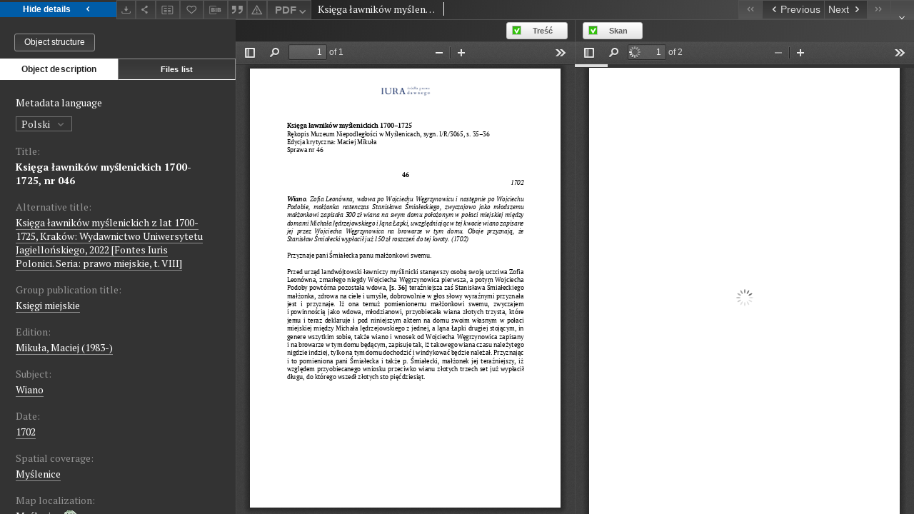

--- FILE ---
content_type: text/xml;charset=utf-8
request_url: https://iura.uj.edu.pl/dlibra/oai-pmh-repository.xml?verb=GetRecord&metadataPrefix=mets&identifier=oai:iura.uj.edu.pl:2596
body_size: 8357
content:
<?xml version="1.0" encoding="UTF-8"?>
<?xml-stylesheet type="text/xsl" href="https://iura.uj.edu.pl/style/common/xsl/oai-style.xsl"?>
<OAI-PMH xmlns="http://www.openarchives.org/OAI/2.0/" 
         xmlns:xsi="http://www.w3.org/2001/XMLSchema-instance"
         xsi:schemaLocation="http://www.openarchives.org/OAI/2.0/
         http://www.openarchives.org/OAI/2.0/OAI-PMH.xsd">
	<responseDate>2026-01-19T01:32:51Z</responseDate>
	<request identifier="oai:iura.uj.edu.pl:2596" metadataPrefix="mets" verb="GetRecord">
	https://iura.uj.edu.pl/oai-pmh-repository.xml</request>
	<GetRecord>
	
  <record>
	<header>
		<identifier>oai:iura.uj.edu.pl:2596</identifier>
	    <datestamp>2024-02-29T14:29:12Z</datestamp>
		  <setSpec>dLibraDigitalLibrary:CIPMAE</setSpec> 	      <setSpec>dLibraDigitalLibrary:KsMi:MunRec</setSpec> 	      <setSpec>dLibraDigitalLibrary</setSpec> 	      <setSpec>dLibraDigitalLibrary:KsMi</setSpec> 	    </header>
		<metadata>
	<mets LABEL="Księga ławników myślenickich 1700-1725, nr 046" xmlns="http://www.loc.gov/METS/" xmlns:xlink="http://www.w3.org/1999/xlink" xmlns:xsi="http://www.w3.org/2001/XMLSchema-instance" xsi:schemaLocation="http://www.loc.gov/METS/ http://www.loc.gov/standards/mets/mets.xsd">
 <dmdSec ID="dmd0">
  <mdWrap MIMETYPE="text/xml" MDTYPE="OTHER" OTHERMDTYPE="dlibra_avs" LABEL="Local Metadata">
   <xmlData><dlibra_avs:metadataDescription xmlns:dlibra_avs="https://iura.uj.edu.pl/" xmlns:xsi="http://www.w3.org/2001/XMLSchema-instance" xsi:schemaLocation="https://iura.uj.edu.pl/ https://iura.uj.edu.pl/dlibra/attribute-schema.xsd">
<dlibra_avs:PublicAccess><![CDATA[true]]></dlibra_avs:PublicAccess>
<dlibra_avs:Title>
<value xml:lang="en"><![CDATA[Lay judge records of Myślenice 1700-1725, no. 046]]></value>
<value xml:lang="pl"><![CDATA[Księga ławników myślenickich 1700-1725, nr 046]]></value>
<dlibra_avs:Alternative><![CDATA[Księga ławników myślenickich z lat 1700-1725, Kraków: Wydawnictwo Uniwersytetu Jagiellońskiego, 2022 [Fontes Iuris Polonici. Seria: prawo miejskie, t. VIII]]]></dlibra_avs:Alternative>
<dlibra_avs:GroupTitle xml:lang="en"><![CDATA[Municipal records]]></dlibra_avs:GroupTitle>
<dlibra_avs:GroupTitle xml:lang="pl"><![CDATA[Księgi miejskie]]></dlibra_avs:GroupTitle>
</dlibra_avs:Title>
<dlibra_avs:Contributor>
<dlibra_avs:Criticaledition><![CDATA[Mikuła, Maciej (1983-)]]></dlibra_avs:Criticaledition>
</dlibra_avs:Contributor>
<dlibra_avs:Subject>
<value xml:lang="en"><![CDATA[dowry]]></value>
<value xml:lang="pl"><![CDATA[Wiano]]></value>
</dlibra_avs:Subject>
<dlibra_avs:Date><![CDATA[1702-01-01-1702-12-31]]></dlibra_avs:Date>
<dlibra_avs:Date><![CDATA[1702]]></dlibra_avs:Date>
<dlibra_avs:Spatial><![CDATA[Myślenice]]></dlibra_avs:Spatial>
<dlibra_avs:localization><![CDATA[49.83383, 19.9383]]></dlibra_avs:localization>
<dlibra_avs:localization xml:lang="pl"><![CDATA[Myślenice]]></dlibra_avs:localization>
<dlibra_avs:Language><![CDATA[Polish]]></dlibra_avs:Language>
<dlibra_avs:Language><![CDATA[polski]]></dlibra_avs:Language>
<dlibra_avs:Description>
<value xml:lang="en"><![CDATA[The research for this publication has been supported bya grant from the Priority Research Area Heritage under the Strategic Programme Excellence Initiative at Jagiellonian University.]]></value>
<value xml:lang="pl"><![CDATA[Niniejsza publikacja została sfinansowana ze środków Priorytetowego Obszaru Badawczego Heritage w ramach Programu Strategicznego Inicjatywa Doskonałości w Uniwersytecie Jagiellońskim.]]></value>
</dlibra_avs:Description>
<dlibra_avs:Rights>
<dlibra_avs:AccessRights xml:lang="en"><![CDATA[open access]]></dlibra_avs:AccessRights>
<dlibra_avs:AccessRights xml:lang="pl"><![CDATA[dostęp otwarty]]></dlibra_avs:AccessRights>
<dlibra_avs:License xml:lang="pl"><![CDATA[edycja: CC BY-NC-ND; wykorzystanie skanu wymaga kontaktu z właścicielem praw]]></dlibra_avs:License>
<dlibra_avs:RightsHolder xml:lang="en"><![CDATA[Maciej Mikuła (edition), Museum of Independence in Myślenice (scan)]]></dlibra_avs:RightsHolder>
<dlibra_avs:RightsHolder xml:lang="pl"><![CDATA[Maciej Mikuła (edycja), Muzeum Niepodległości w Myślenicach (skan)]]></dlibra_avs:RightsHolder>
</dlibra_avs:Rights>
<dlibra_avs:Identifier><![CDATA[IURA0003366]]></dlibra_avs:Identifier>
<dlibra_avs:Source xml:lang="en"><![CDATA[Museum of Independence in Myślenice, Shelfmark I/R/3065]]></dlibra_avs:Source>
<dlibra_avs:Source xml:lang="pl"><![CDATA[Muzeum Niepodległości w Myślenicach, sygn. I/R/3065]]></dlibra_avs:Source>
<dlibra_avs:ContentType><![CDATA[application/pdf]]></dlibra_avs:ContentType>
<dlibra_avs:ContentType><![CDATA[application/pdf]]></dlibra_avs:ContentType>
</dlibra_avs:metadataDescription>
</xmlData>
  </mdWrap>
 </dmdSec>
 <dmdSec ID="dmd1">
  <mdWrap MIMETYPE="text/xml" MDTYPE="DC" LABEL="Dublin Core Metadata">
   <xmlData><dc:dc xmlns:dc="http://purl.org/dc/elements/1.1/">
<dc:title xml:lang="en"><![CDATA[Lay judge records of Myślenice 1700-1725, no. 046]]></dc:title>
<dc:title xml:lang="en"><![CDATA[Księga ławników myślenickich z lat 1700-1725, Kraków: Wydawnictwo Uniwersytetu Jagiellońskiego, 2022 [Fontes Iuris Polonici. Seria: prawo miejskie, t. VIII]]]></dc:title>
<dc:title xml:lang="pl"><![CDATA[Księga ławników myślenickich 1700-1725, nr 046]]></dc:title>
<dc:title xml:lang="pl"><![CDATA[Księga ławników myślenickich z lat 1700-1725, Kraków: Wydawnictwo Uniwersytetu Jagiellońskiego, 2022 [Fontes Iuris Polonici. Seria: prawo miejskie, t. VIII]]]></dc:title>
<dc:subject xml:lang="en"><![CDATA[dowry]]></dc:subject>
<dc:subject xml:lang="pl"><![CDATA[Wiano]]></dc:subject>
<dc:description xml:lang="en"><![CDATA[The research for this publication has been supported bya grant from the Priority Research Area Heritage under the Strategic Programme Excellence Initiative at Jagiellonian University.]]></dc:description>
<dc:description xml:lang="pl"><![CDATA[Niniejsza publikacja została sfinansowana ze środków Priorytetowego Obszaru Badawczego Heritage w ramach Programu Strategicznego Inicjatywa Doskonałości w Uniwersytecie Jagiellońskim.]]></dc:description>
<dc:date><![CDATA[1702]]></dc:date>
<dc:identifier><![CDATA[IURA0003366]]></dc:identifier>
<dc:identifier><![CDATA[https://iura.uj.edu.pl/dlibra/publication/edition/2596/content]]></dc:identifier>
<dc:identifier><![CDATA[oai:iura.uj.edu.pl:2596]]></dc:identifier>
<dc:source xml:lang="en"><![CDATA[Museum of Independence in Myślenice, Shelfmark I/R/3065]]></dc:source>
<dc:source xml:lang="pl"><![CDATA[Muzeum Niepodległości w Myślenicach, sygn. I/R/3065]]></dc:source>
<dc:language><![CDATA[polski]]></dc:language>
<dc:language><![CDATA[Polish]]></dc:language>
<dc:coverage><![CDATA[Myślenice]]></dc:coverage>
<dc:rights xml:lang="en"><![CDATA[Maciej Mikuła (edition), Museum of Independence in Myślenice (scan)]]></dc:rights>
<dc:rights xml:lang="en"><![CDATA[open access]]></dc:rights>
<dc:rights xml:lang="pl"><![CDATA[Maciej Mikuła (edycja), Muzeum Niepodległości w Myślenicach (skan)]]></dc:rights>
<dc:rights xml:lang="pl"><![CDATA[dostęp otwarty]]></dc:rights>
<dc:rights xml:lang="pl"><![CDATA[edycja: CC BY-NC-ND; wykorzystanie skanu wymaga kontaktu z właścicielem praw]]></dc:rights>
</dc:dc>
</xmlData>
  </mdWrap>
 </dmdSec>
 <fileSec>
  <fileGrp ID="SKAN_original" USE="original">
   <file ID="SKAN_original0" MIMETYPE="application/pdf">
    <FLocat LOCTYPE="URL" xlink:type="simple" xlink:href="https://iura.uj.edu.pl/Content/2596/SKAN/Księga Ławników sprawa 046.pdf"/>
   </file>
  </fileGrp>
  <fileGrp ID="PDF_original" USE="original">
   <file ID="PDF_original0" MIMETYPE="application/pdf">
    <FLocat LOCTYPE="URL" xlink:type="simple" xlink:href="https://iura.uj.edu.pl/Content/2596/PDF/Księga ławników 046.pdf"/>
   </file>
  </fileGrp>
 </fileSec>
 <structMap TYPE="PHYSICAL">
  <div ID="SKAN_physicalStructure" DMDID="dmd1 dmd0" TYPE="files">
   <div ID="dir.SKAN." TYPE="directory">
    <div ID="SKAN_phys1" TYPE="file">
     <fptr FILEID="SKAN_original0"/>
    </div>
   </div>
  </div>
  <div ID="PDF_physicalStructure" DMDID="dmd1 dmd0" TYPE="files">
   <div ID="dir.PDF." TYPE="directory">
    <div ID="PDF_phys0" TYPE="file">
     <fptr FILEID="PDF_original0"/>
    </div>
   </div>
  </div>
 </structMap>
</mets>

</metadata>
	  </record>	</GetRecord>
</OAI-PMH>
